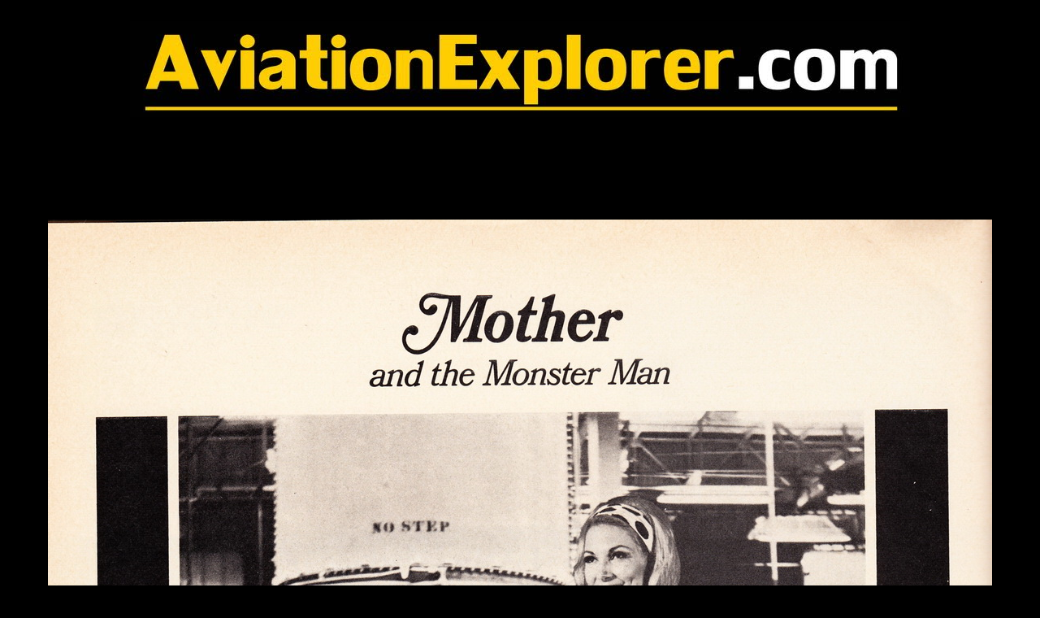

--- FILE ---
content_type: text/html
request_url: https://aviationexplorer.com/airline_aviation_ads/vintage_airline_aviation_ads_410.htm
body_size: 643
content:
<!DOCTYPE HTML PUBLIC "-//W3C//DTD HTML 4.01 Transitional//EN"
"http://www.w3.org/TR/html4/loose.dtd">
<html>
<head>
<title>Vintage Airline Aviation and Aerospace Ads - vintage_airline_aviation_ads_410.jpg - Magazine Advertisement Picture Scans</title>
<meta name="description" content="Vintage Airline Aviation Aerospace Ads and Magazine Advertisement Picture 
Scans.">
<meta name="keywords" content="vintage, airline, ads, aerospace, aviation, old, scans, magazine, advertisements, 
airlines, travel, flight, pictures">
<meta name="copyright" content="AviationExplorer.com">
<meta http-equiv="Content-Type" content="text/html; charset=utf-8">

<script language="Javascript1.1" type="text/Javascript"><!-- Hide from old browsers.
if(parent.frames.length > 0) top.location.replace(document.location); // Escape from any referring site's frame, but 
preserve one-click "Back". --></script>

</head>
<body bgcolor="#000000">
<center>
<br>
<a href="https://www.aviationexplorer.com"><img src="AE_TOP_LOGO.jpg" alt="aviation explorer" border="0"></a>
<br>
<br>
<script type="text/javascript">
<!--
google_ad_client = "pub-7886761311850564";
/* 728x90, created 1/9/10 */
google_ad_slot = "5009840590";
google_ad_width = 728;
google_ad_height = 90;
//-->
</script>
<script type="text/javascript" src=
"https://pagead2.googlesyndication.com/pagead/show_ads.js">
</script>
<br>
<br>
<a href="Aviation_Airline_Ads_Page_15.htm"><img src="vintage_airline_aviation_ads_410.jpg"></a>
<br>
<br>
<a href="vintage_airline_aviation_ads_41.htm">PREVIOUS IMAGE</a> 
<a href="vintage_airline_aviation_ads_412.htm">NEXT IMAGE</a> 
<br>
<script type="text/javascript">
<!--
google_ad_client = "pub-7886761311850564";
/* 728x90, created 1/9/10 */
google_ad_slot = "5009840590";
google_ad_width = 728;
google_ad_height = 90;
//-->
</script>
<script type="text/javascript" src=
"https://pagead2.googlesyndication.com/pagead/show_ads.js">
</script>
<br>
<br>
<!-- Site Meter -->
  </div>
  <div align="center">
    <script type="text/javascript" src="https://sm3.sitemeter.com/js/counter.js?site=sm3boeingairbus">
    </script>
    <noscript>
    <a href="https://sm3.sitemeter.com/stats.asp?site=sm3boeingairbus" target="_top"> <img 
src="https://sm3.sitemeter.com/meter.asp?site=sm3boeingairbus" alt="Site Meter" border="0"/></a>
    </noscript>
    <!-- Copyright (c)2006 Site Meter -->
<br>
<br>
</center>
</div>
</body>
</html>


--- FILE ---
content_type: text/html; charset=utf-8
request_url: https://www.google.com/recaptcha/api2/aframe
body_size: 250
content:
<!DOCTYPE HTML><html><head><meta http-equiv="content-type" content="text/html; charset=UTF-8"></head><body><script nonce="wKpm48tLyQWVc33kxcpRRQ">/** Anti-fraud and anti-abuse applications only. See google.com/recaptcha */ try{var clients={'sodar':'https://pagead2.googlesyndication.com/pagead/sodar?'};window.addEventListener("message",function(a){try{if(a.source===window.parent){var b=JSON.parse(a.data);var c=clients[b['id']];if(c){var d=document.createElement('img');d.src=c+b['params']+'&rc='+(localStorage.getItem("rc::a")?sessionStorage.getItem("rc::b"):"");window.document.body.appendChild(d);sessionStorage.setItem("rc::e",parseInt(sessionStorage.getItem("rc::e")||0)+1);localStorage.setItem("rc::h",'1769142512360');}}}catch(b){}});window.parent.postMessage("_grecaptcha_ready", "*");}catch(b){}</script></body></html>